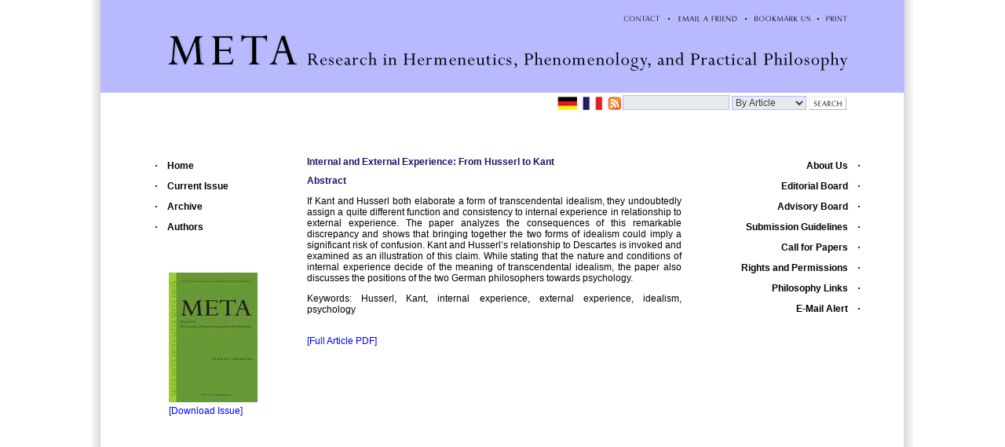

--- FILE ---
content_type: text/html
request_url: https://metajournal.org/abstract.php?id=274
body_size: 2047
content:
<!DOCTYPE html PUBLIC "-//W3C//DTD XHTML 1.0 Transitional//EN" "http://www.w3.org/TR/xhtml1/DTD/xhtml1-transitional.dtd">
<html xmlns="http://www.w3.org/1999/xhtml">
 <head>
     <meta http-equiv="content-type" content="text/html; charset=utf-8" />
     <title>META. Research in Hermeneutics, Phenomenology and Practical Philosophy</title>
     <link href="css/default.css" rel="stylesheet" type="text/css" />
		 <link href="css/tinymce.css" rel="stylesheet" type="text/css" />
		 <link rel="icon" type="image/vnd.microsoft.icon" href="favicon.ico" />
		 <!--[if IE]>
			<link href="css/ie.css" rel="stylesheet" type="text/css" />
		 <![endif]-->
		 <!-- AJAX AUTOSUGGEST SCRIPT -->
		 <!--<script type="text/javascript" src="libs/ajax_framework.js"></script> -->

<script type="text/javascript">
/***********************************************
* Bookmark site script- � Dynamic Drive DHTML code library (www.dynamicdrive.com)
* This notice MUST stay intact for legal use
* Visit Dynamic Drive at http://www.dynamicdrive.com/ for full source code
***********************************************/
function bookmarksite(title,url){
if (window.sidebar) // firefox
	window.sidebar.addPanel(title, url, "");
else if(window.opera && window.print){ // opera
	var elem = document.createElement('a');
	elem.setAttribute('href',url);
	elem.setAttribute('title',title);
	elem.setAttribute('rel','sidebar');
	elem.click();
}
else if(document.all)// ie
	window.external.AddFavorite(url, title);
}
</script>

 </head>

<body>
<div class="left_border">
<div class="right_border">
	<div id="header">
		<div class="top-menu">
			<a href="display_page.php?title=contact">
				<img src="images/top_menu/contact.gif" width="58" alt="Contact" title="Contact" />
			</a>
				<img src="images/top_menu/top_menu_separator.png" border="0" />
			<a href="tell_a_friend.php">
				<img src="images/top_menu/tell_a_friend.gif" width="84" alt="Email a Friend" title="Email a Friend" />
			</a>
				<img src="images/top_menu/top_menu_separator.png" border="0" />
			<a href="javascript:bookmarksite('META. Research in Hermeneutics, Phenomenology and Practical Philosophy', 'http://www.metajournal.org')">
				<img src="images/top_menu/bookmark.gif" width="78" alt="Bookmark Us" title="Bookmark Us" />
			</a>
				<img src="images/top_menu/top_menu_separator.png" border="0" />
			<a href="javascript:window.print()">
				<img src="images/top_menu/print.gif" width="33" alt="Print" title="Print" />
			</a>
		</div>
	</div>

		<!-- Search Form -->
		<div id="searchForm">
			<!-- Flags and RSS icon -->
			<div class="flags">
				<a href="display_page.php?title=deutsch">
					<img src="images/flags/deutsch.png" border="0" width="25" height="17" />
				</a>
				<a href="display_page.php?title=french">
					<img src="images/flags/french.png" border="0" width="25" height="17" />
				</a>
				<a href="#">
					<img src="images/flags/rss.png" border="0" width="17" height="17" />
				</a>
			</div>
			<form name="search_form" action="search.php" method="post">
				<input name="search_data" type="text" class="SearchInput" value="" />
				<select name="criteria" class="SearchFilter">
					<option value="1">By Article</option>
					<option value="2">By Author</option>
					<option value="3">By Keywords</option>
				</select>
				<input name="submit" type="submit" value="" class="SearchSubmit" />
			</form>
		</div>


	<div class="container">
		<div class="left-menu">
			<ul>
				<li>
					<a href="display_page.php?title=home">Home</a></li>
				<li>
					<a href="current_issue.php">Current Issue</a></li>
				<li>
					<a href="archive.php">Archive</a></li>
				<li>
					<a href="authors.php">Authors</a></li>
			</ul>

						<a href="current_issue.php?id=94" class="cover_link">
				<img class="cover" src="issues_jpg/meta-xvii-2-web.jpg" alt="META" />
			</a>
			<a href="download.php?id=94&type=issues" class="download_link selected">
				[Download Issue]
			</a>
					</div>

<div class="content">
	<h1>Internal and External Experience: From Husserl to Kant</h1>
	<h2>Abstract</h2>
	<p><p style="text-align: justify;">If Kant and Husserl both elaborate a form of transcendental idealism, they undoubtedly assign a quite different function and consistency to internal experience in relationship to external experience. The paper analyzes the consequences of this remarkable discrepancy and shows that bringing together the two forms of idealism could imply a significant risk of confusion. Kant and Husserl&rsquo;s relationship to Descartes is invoked and examined as an illustration of this claim. While stating that the nature and conditions of internal experience decide of the meaning of transcendental idealism, the paper also discusses the positions of the two German philosophers towards psychology.</p></p>
	<p>Keywords: Husserl, Kant, internal experience, external experience, idealism, psychology</p>
	<br />
	<span class="archive_links"><a href="download.php?id=274&type=articles" class="selected">[Full Article PDF]</a></span></div>

		<div class="right-menu">
			<ul dir="rtl">
				<li>
					<a href="display_page.php?title=about_us">About Us</a></li>

				<li>
					<a href="display_page.php?title=editorial_board">Editorial Board</a></li>

				<li>
					<a href="display_page.php?title=advisory_board">Advisory Board</a></li>

				<li>
					<a href="display_page.php?title=submission_guidelines">Submission Guidelines</a></li>

				<li>
					<a href="display_page.php?title=call_for_papers">Call for Papers</a></li>

				<li>
					<a href="display_page.php?title=rights_and_permissions">Rights and Permissions</a></li>

				<li>
					<a href="display_page.php?title=philosophy_links">Philosophy Links</a></li>

				<li>
					<a href="email_alert.php">E-Mail Alert</a></li>
			</ul>

		</div>
	</div>
	<div class="clear"></div>
	<div id="footer">
		<div class="footer-cont">

		<br />
		<span class="left">Last update: 01/15/2026</span>

		</div>
	</div>

<!-- Piwik -->
<script type="text/javascript">
var pkBaseURL = (("https:" == document.location.protocol) ? "https://www.metajournal.org/administrator/piwik/" : "http://www.metajournal.org/administrator/piwik/");
document.write(unescape("%3Cscript src='" + pkBaseURL + "piwik.js' type='text/javascript'%3E%3C/script%3E"));
</script><script type="text/javascript">
try {
var piwikTracker = Piwik.getTracker(pkBaseURL + "piwik.php", 1);
piwikTracker.trackPageView();
piwikTracker.enableLinkTracking();
} catch( err ) {}
</script><noscript><p><img src="http://www.metajournal.org/administrator/piwik/piwik.php?idsite=1" style="border:0" alt=""/></p></noscript>
<!-- End Piwik Tag -->
</body>
</html>

--- FILE ---
content_type: text/css
request_url: https://metajournal.org/css/default.css
body_size: 901
content:
@charset "utf-8";
body {
	width:1024px;
	margin:auto;
	background: url('../images/background.jpg') repeat-y;
	background-position:center;
	background-color:#FFFFFF;
	color:#000000;
	font-family:"Helvetica";
	font-size: 12px;
}

#header {
	height:118px;
	text-align:center;
	margin-top:0px;
	width:1024px;
	background:url('../images/header.png');
}

#header .top-menu {
	text-align:right;
	padding: 16px 0px 0px 0px;
	margin-right:70px;
	height: 21px;
	float:right;
}
#header .top-menu img {
	height:15px;
	border:none;
}

#header #page-title {
	height:80px;
	font-size:25px;
	padding: 0 30px 0 30px;
}
#searchForm {
	width:950px;
	height:30px;
	float:left;
	text-align:right;
	padding-top:3px;
}
#searchForm .flags {
	width:665px;
	height:19px;
	margin-top:2px;
	float:left;
}
#searchForm .flags img {margin: 0px 2px;}

#searchForm .SearchInput {
	background-color: #E7EAED;
	border:1px solid #B9B9FF;
	width: 130px;
	height: 15px;
	font-family:"Helvetica";
	font-size:12px;
	color: #3D3D3D;
}
#searchForm .SearchSubmit, #searchForm .SearchSubmit:hover {
	background-image: url("../images/submit.png");
	border:none;
	width: 48px;
	height: 17px;
	vertical-align:middle;
}
#searchForm .SearchSubmit:hover {
	background-image: url("../images/submit_pressed.png");
}
#searchForm .SearchFilter {
	background-color: #E7EAED;
	border:1px solid #B9B9FF;
	width: 95px;
	font-family:"Helvetica";
	font-size:12px;
	color: #3D3D3D;
	/*height:17px;*/
}

.container {
	min-height: 500px;
	width:1024px;
	padding-top:35px;
	float:left;
}

.left-menu, .right-menu, .content {
	min-height: 500px;
	float:left;
	width:170px;
}

.left-menu {
	margin-left: 47px;
	width:188px;
}
.left-menu a, .right-menu a {
	font-size:12px;
	font-weight:bold;
}
.right-menu {
	width:190px;
	text-align:right;
	margin-right: 50px;
}
img.cover, .download {
	border:none;
}
a.cover_link {
	width:113px;
	height:161px;
	margin:45px 0px 0px 40px;
	display:block;
}
a.download_link {
	margin:0px 0px 0px 40px;
	line-height:30px;
	font-weight:normal;
}
.content {
	width:477px;
	padding:5px 40px 0px 28px;
	text-align: justify;
	min-height: 500px;
}
p.you_read { 
	margin-top:10px;
	font-size:12px;
}
p.error {
	color: red;
}
.clear {clear:both;}

#footer {
	width: 1024px;
	height: 40px;
	margin-top:40px;
	text-align:center;
	font-size:10px;
	line-height:15px;
	font-family:"Helvetica";
	color:#969696;
}
#footer .footer-cont {
	margin-left:260px;
	width: 475px;
	height:45px;
	text-align:center;
}
#footer .left {float:left; margin:0;}
#footer .right {float:right; margin:0;}

a:link, a:visited, a:hover, a:active {
	color:#000000;
	text-decoration:none;
}
a:hover, a.selected, span.selected { color:#0000FF; }
.archive_links { font-size:12px; }

h1, h2, h3, h4 { color:#1B1464; font-size:12px; }

h4.tableOfContents {
	text-align:center;
}

span.heading4 {
	color:#1B1464;
	font-weight: Bold;
	float:left;
	margin:0px 5px 0px 0px;
	padding:0px;
	vertical-align:top;
	display:block;
}

span.paragraph {
	color:#000000;
	font-family:"Helvetica";
	font-size: 12px;
}

ul {
	list-style-image: url("../images/black_dot.png");
	list-style-position:inside;
	line-height:26px;
	padding:0px 0px 0px 20px;
}
li.selected, li:hover {
	list-style-image: url("../images/blue_dot.png");
}

input.text, input.small, input.submit, #search-q {
	border:1px solid #B9B9FF;
	width:200px;
}
.author {
	border:1px solid #B9B9FF;
}
input.small {	width:100px; }
input.submit { width:60px; }

/* CUSTOMIZE AUTOSUGGEST STYLE	*/

#AuthorResults {width:260px; display:none; padding:2px;margin-left:200px;}
#results a:hover{background:#E7EAED;}


--- FILE ---
content_type: text/css
request_url: https://metajournal.org/css/tinymce.css
body_size: 34
content:
span.heading4 {
	color:#1B1464;
	font-weight: Bold;
	float:left;
	margin:0px 5px 0px 0px;
	padding:0px;
	vertical-align:top;
	display:block;
}

span.paragraph {
	color:#000000;
	font-family:"Helvetica";
	font-size: 14px;
	padding-bottom:5px;
}